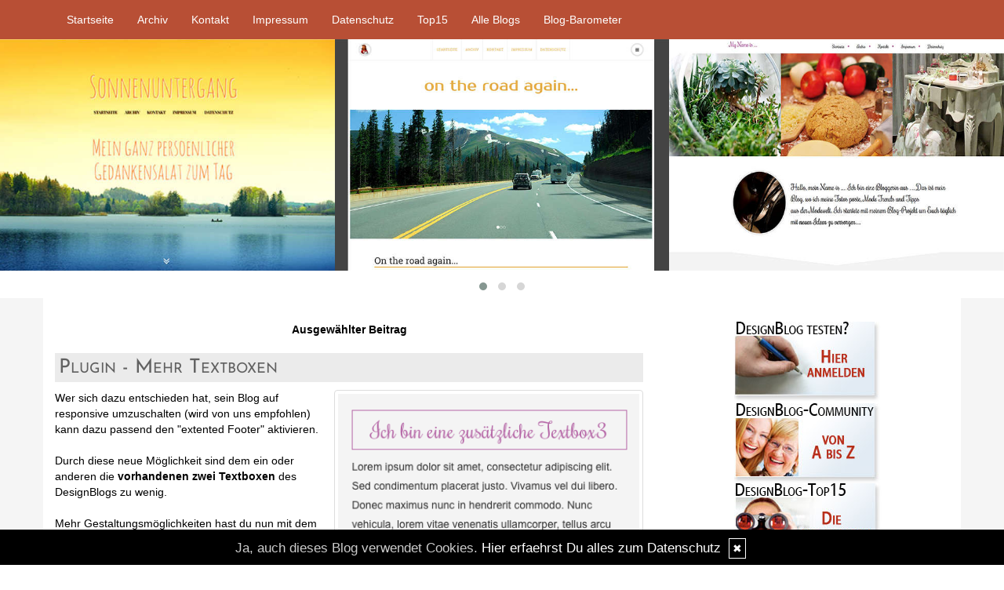

--- FILE ---
content_type: text/html; charset=UTF-8
request_url: https://www.designblog.de/kommentare/plugin-mehr-textboxen....202/
body_size: 7843
content:
<!DOCTYPE html>
<html lang="en">
<head>
    <meta name="viewport" content="width=device-width, initial-scale=1.0"><meta http-equiv="Content-Type" content="text/html; charset=iso-8859-1" />
		<meta name="Publisher" content="Beatrice Amberg" />
		<meta name="Copyright" content="Beatrice Amberg" />
        <link rel="alternate" type="application/rss+xml" title=" (RSS 2.0)" href="https://www.designblog.de/rss.xml" />
		<link rel="alternate" type="application/atom+xml" title=" (Atom 0.3)" href="https://www.designblog.de/atom.xml" />
<meta name="page-topic" content="Dienstleistung" /><meta name="page-type" content="Weblog" /><meta name="Audience" content="Alle" />
		<meta name="Robots" content="INDEX,FOLLOW" />
		<meta name="Language" content="Deutsch" />
		<meta name="Revisit" content="After 1 day" />
		<meta http-equiv="PRAGMA" content="NO-CACHE" />
		<meta name="date" content=" 01.02.2026 " /><link href="/social/bootstrap/css/bootstrap.css" rel="stylesheet" />
<link rel="stylesheet" type="text/css" href="/social/pirobox/style.css" />
<link rel="stylesheet" type="text/css" href="/social/new.css" />
<link rel="stylesheet" type="text/css" href="/styles.css" />
<link rel="stylesheet" type="text/css" href="/design.css" />

<script type="text/javascript" src="/social/bootstrap/js/jquery-1.10.2.js"></script>
<script type="text/javascript" src="/social/bootstrap/js/bootstrap.js"></script>
<script type="text/javascript" src="/social/bootstrap/js/jqBootstrapValidation.js"></script>

<script type="text/javascript" src="/social/pirobox.min.js"></script>
<script type="text/javascript" src="/social/base2.js"></script>
<script type="text/javascript" src="/social/jquery.socialshareprivacy.min.js"></script>	
<link href='/social/assets/css/font-awesome.min.css' type='text/css' media='all' />
<script type="text/javascript" src="/design.js"></script>
<script>
                var gaProperty = 'UA-24270313-1';
                var disableStr = 'ga-disable-' + gaProperty;
                if (document.cookie.indexOf(disableStr + '=true') > -1) {
                    window[disableStr] = true;
                }
                function gaOptout() {
                    document.cookie = disableStr + '=true; expires=Thu, 31 Dec 2099 23:59:59 UTC; path=/';
                    window[disableStr] = true;
                    alert('Das Tracking durch Google Analytics wurde in Ihrem Browser für diese Website deaktiviert.');
                }
            </script>
<script>
				  (function(i,s,o,g,r,a,m){i['GoogleAnalyticsObject']=r;i[r]=i[r]||function(){
				  (i[r].q=i[r].q||[]).push(arguments)},i[r].l=1*new Date();a=s.createElement(o),
				  m=s.getElementsByTagName(o)[0];a.async=1;a.src=g;m.parentNode.insertBefore(a,m)
				  })(window,document,'script','//www.google-analytics.com/analytics.js','ga');
				
				  ga('create', 'UA-24270313-1', 'designblog.de');
				  ga('set', 'anonymizeIp', true); 
				  ga('send', 'pageview');
			</script>
<title>plugin-mehr-textboxen -  BLW-Blog - DesignBlog</title>
							<meta content="plugin-mehr-textboxen -  BLW-Blog - DesignBlog" name="Title" />
	                        <meta name="Keywords" content="weblog, designblog, rss, rss-feeds, free, webspace, blog, shop, tools, webdesign, html, php, programmierung, designbooks, designforum, designnewsletter, forum, gaestebuch, newsletter, design, projektmanagement, shop, content management system, cms, internetdienstleistung, grafikdesign, mySQL, Schongau, Oberbayern" />
	                        <meta name="Description" content="BluelionWebdesign - DesignBlog... unser Weblog." />
	                        <meta name="Abstract" content="BluelionWebdesign - DesignBlog... unser Weblog." /><meta property="og:type" content="article" />
						<meta property="og:title" content="Plugin - Mehr Textboxen" />
						<meta property="og:description" content="Wer sich dazu entschieden hat, sein Blog auf responsive umzuschalten (wird von uns empfohlen) kann dazu passend den "extented Footer" aktivieren.&nbsp;Durch diese neue&nbsp;Möglichkeit&nbsp;sind dem " />
						<meta property="og:url" content="http://www.designblog.de/kommentare/plugin-mehr-textboxen....202/" />
						<meta property="og:site_name" content="BLW-Blog" />
						<meta property="article:section" content="DesignBlog" />
						<meta property="article:published_time" content="2015-05-04T00:00:00+00:00" />
						<meta property="og:image" content="" /></head>
<body id="pages"><div class="modal fade" tabindex="-1" role="dialog">
    <div class="modal-dialog" role="document">
        <form action="/index.php" method="post">
            <input type="hidden" name="use" value="recommend"/>
            <input id="rcitem" type="hidden" name="rcitem" value=""/>
            <input id="_save" type="hidden" name="_save" value="MajuhUjezu298"/>
            <div class="modal-content">
                <div class="modal-header">
                    <button type="button" class="close" data-dismiss="modal" aria-label="Close"><span aria-hidden="true">&times;</span></button>
                    <h4 class="modal-title">Beitrag per Mail versenden</h4>
                </div>
                <div class="modal-body">
                    <div class="form-group">
                        <label for="name">Versender:</label>
                        <input type="text" name="sender" class="form-control" id="sender" placeholder="Name" required>
                    </div>
                    <div class="form-group">
                        <label for="sendmail">Versender-E-Mail:</label>
                        <input type="email" name="sendmail" class="form-control" id="sendmail" placeholder="Ihre E-Mail" required>
                    </div>
                    <div class="form-group">
                        <label for="recipient">E-Mail des Empf&auml;ngers:</label>
                        <input type="email" name="recipient" class="form-control" id="recipient" placeholder="E-Mail" required>
                    </div>
                </div>
                <div class="modal-footer">
                    <button type="button" class="btn btn-default" data-dismiss="modal">schliessen</button>
                    <input type="submit" name="submit" class="btn btn-primary" value="Absenden"/>
                </div>
            </div>
        </form>    <!-- /.modal-content -->
    </div><!-- /.modal-dialog -->
</div><!-- /.modal -->
<nav class="navbar navbar-default navbar-fixed-top" role="navigation">
        <div class="container">
            <div class="navbar-header">
                <button type="button" class="navbar-toggle" data-toggle="collapse" data-target=".navbar-ex1-collapse">
                    <span class="sr-only">Toggle navigation</span>
                    <span class="icon-bar"></span>
                    <span class="icon-bar"></span>
                    <span class="icon-bar"></span>
                </button>                
            </div>

            <!-- Collect the nav links, forms, and other content for toggling -->
            <div class="collapse navbar-collapse navbar-ex1-collapse">
                <ul class="nav navbar-nav">
                    <li ><a href="/startseite/home..../"> Startseite </a></li><li ><a href="/blog/archiv..../"> Archiv </a></li><li ><a href="/blog/formular..../"> Kontakt </a></li><li ><a href="/blog/impressum..../"> Impressum </a></li><li ><a href="/blog/datenschutz..../"> Datenschutz </a></li>
                </ul>
            </div>
            <!-- /.navbar-collapse -->
        </div>
        <!-- /.container -->
    </nav>
<link rel="stylesheet" href="/social/homepage/owl.carousel.min.css" media="screen" />
<link rel="stylesheet" href="/social/homepage/owl.theme.default.min.css" media="screen">
<link rel="stylesheet" href="/social/featured/slider.css" media="screen">
<style>
.featured{
	background-color:#ffffff;
	padding: 0px 0;
}
</style>
<section id="featured" class=" featured clearfix">
		<div class="featureslider">
	      	<div class="item"><a href="/kommentare/theme%3A-sonnenuntergang-%28responsive%29....171/" title="Theme: Sonnenuntergang (responsive)"><img src="/images/kunde/featured/post01picslid.jpg" alt="Theme: Sonnenuntergang (responsive)"/></a><div class="postinfo">mehr...</div></div>
			<div class="item"><a href="/kommentare/on-the-road-again....192/" title="On the road again..."><img src="/images/kunde/featured/post02picslid.jpg" alt="On the road again..."/></a><div class="postinfo">mehr...</div></div>
			<div class="item"><a href="/kommentare/mein-name-ist-....191/" title="Mein Name ist ..."><img src="/images/kunde/featured/post03picslid.jpg" alt="Mein Name ist ..."/></a><div class="postinfo">mehr...</div></div>
			<div class="item"><a href="/kommentare/daily-press-%28responsive%29....188/" title="Daily Press (responsive)"><img src="/images/kunde/featured/post04picslid.jpg" alt="Daily Press (responsive)"/></a><div class="postinfo">mehr...</div></div>
			<div class="item"><a href="/kommentare/flowers-%28responsive%29....189/" title="Flowers (responsive)"><img src="/images/kunde/featured/post05picslid.jpg" alt="Flowers (responsive)"/></a><div class="postinfo">mehr...</div></div>
			<div class="item"><a href="/kommentare/lighthouse-%28responsive%29....184/" title="Lighthouse (responsive)"><img src="/images/kunde/featured/post06picslid.jpg" alt="Lighthouse (responsive)"/></a><div class="postinfo">mehr...</div></div>
			<div class="item"><a href="/kommentare/modern-blog-%28responsive%29....182/" title="Modern Blog (responsive)"><img src="/images/kunde/featured/post07picslid.jpg" alt="Modern Blog (responsive)"/></a><div class="postinfo">mehr...</div></div>
			<div class="item"><a href="/kommentare/theme%3A-durchblick-%28responsive%29....173/" title="Theme: Durchblick (responsive)"><img src="/images/kunde/featured/post08picslid.jpg" alt="Theme: Durchblick (responsive)"/></a><div class="postinfo">mehr...</div></div>
			<div class="item"><a href="/kommentare/theme%3A-sonnenuntergang-%28responsive%29....171/" title="Theme: Sonnenuntergang (responsive)"><img src="/images/kunde/featured/post09picslid.jpg" alt="Theme: Sonnenuntergang (responsive)"/></a><div class="postinfo">mehr...</div></div>
			
			
			
			
			
			
		</div>
		<div class="clearfix"></div>

</section>


<section id="page-wrapper"><section id="mobilemenu"><div id="tmpleft"></div><div id="tmpright"></div></section><a href="#" id="a-menu"><span class="icon-bar"></span><span class="icon-bar"></span><span class="icon-bar"></span></a><section id="content-wrapper"><div class="container content"><div class="row"><!-- center column -->
<div id="ce-col" class="col-sm-12 col-md-8 col-lg-8">
<div class="item">
<p class="center">
<strong>Ausgew&auml;hlter Beitrag</strong> </p>
<div class="lineBottom">
<!--  --></div>
<div class="clear max h10"><!-- --></div>
<h1 class="headline">
<span>Plugin - Mehr Textboxen</span></h1>
<div class="clear max h10"><!-- --></div>
<div class="item_inner">
<img src="https://www.designblog.de/images/kunde/nfeat/Bildschirmfoto%202015-07-13%20um%2014.20.56.png" style="width:394px;height:292px;margin-left:10px;float:right">Wer sich dazu entschieden hat, sein Blog auf responsive umzuschalten (wird von uns empfohlen) kann dazu passend den "extented Footer" aktivieren.&nbsp;<div><br></div><div>Durch diese neue&nbsp;Möglichkeit&nbsp;sind dem ein oder anderen die <strong>vorhandenen&nbsp;zwei Textboxen</strong> des DesignBlogs&nbsp;zu wenig.&nbsp;</div><div><br></div><div>Mehr Gestaltungsmöglichkeiten hast du nun mit dem neuen Plugin "<strong>Mehr Textboxen</strong>". Es enthält <strong>weitere drei Textboxen</strong>, die du in den Seitenspalten und im Footer einbauen kannst. So hast du fünf Textboxen zur freien Verwendung und Gestaltung deines DesignBlogs.<a style="height:20px;width:40px;position:absolute;opacity:0.85;z-index:8675309;display:none;cursor:pointer;border:none;top:306px;left:18px" href="https://de.pinterest.com/pin/create/extension/?url=https%3A%2F%2Fadmin.designblog.de%2F27%2Fadmincenter%2Fbloggen.html&amp;media=http%3A%2F%2Fwww.designblog.de%2Fimages%2Fkunde%2Fnfeat%2FBildschirmfoto%25202015-07-13%2520um%252014.20.13.png&amp;xm=h&amp;xv=sa1.37.01&amp;xuid=XQdVjbshiesn&amp;description="></a><a style="height:20px;width:40px;position:absolute;opacity:0.85;z-index:8675309;display:none;cursor:pointer;border:none;top:306px;left:18px" href="https://de.pinterest.com/pin/create/extension/?url=https%3A%2F%2Fadmin.designblog.de%2F27%2Fadmincenter%2Fbloggen.html&amp;media=http%3A%2F%2Fwww.designblog.de%2Fimages%2Fkunde%2Fnfeat%2FBildschirmfoto%25202015-07-13%2520um%252014.20.13.png&amp;xm=h&amp;xv=sa1.37.01&amp;xuid=XQdVjbshiesn&amp;description="></a></div><div><br></div><div>Voraussetzungen sind: Responsive&nbsp;Design und natürlich unser DesignBlog</div><div><br></div><div>Das Plugin kannst du in deinem Admin bestellen und gegen eine Gebühr freischalten lassen.</div><div><br></div><div>Eine Demo-Seite findest du <a href="http://www124.designblog.de" target="_blank">hier</a></div><div><br></div><div>Im Admin unsere zwei Standard-Textblöcke plus drei Textblöcke nach dem Freischalten.</div><div><br></div><div><img src="https://www.designblog.de/images/kunde/nfeat/Bildschirmfoto%202015-07-13%20um%2014.20.13.png" style="width:610px;height:297px"><br></div><br/><br/></div>
<div class="clear max h10"><!-- --></div>
<div class="related">
<h5>Diese Beitr&auml;ge k&ouml;nnten dich auch interessieren:</h5><div class="relitem">
								<a href="https://www.designblog.de/kommentare/plugin-instagram-feed....200/"><img src="/social/no_pic.jpg" /><br/>Plugin - Instagram-Feed</a>
							</div><div class="relitem">
								<a href="https://www.designblog.de/kommentare/plugin-beitraege-slider....201/"><img src="/social/no_pic.jpg" /><br/>Plugin - Beiträge-Slider</a>
							</div><div class="relitem">
								<a href="https://www.designblog.de/kommentare/deine-homepage-eine-startseite-fuer-dein-blog....187/"><img src="/social/no_pic.jpg" /><br/>Deine Homepage- eine Startseite für dein Blog</a>
							</div></div>
<div class="clear max h10"><!-- --></div>
<p class="footnote">
<a href="/blog/formular..../">BLW</a> 04.05.2015, 00.00 </p>
<div class="clear max h10"><!-- --></div>
<div class="socialblog" style="width:90%;margin:0 auto;">
						<div class="block  c_2" style="display: block;border: 1px solid #DADADA;">
							<div class="code">
								<div id="share202"></div>
							</div>
							<div style="clear:both;width:95%"><!-- --></div>
						</div>
					</div>
					<script type="text/javascript">
					  jQuery(document).ready(function(){
					    jQuery("#share202").socialSharePrivacy({
							"services" : {
							    "facebook" : {
							      "dummy_img" : "/social/socialshareprivacy/images/dummy_facebook.png",
							      "layout" : "button_count",
					    		  "perma_option": "off",	
							    },
							    "twitter" : {
							      "dummy_img" : "/social/socialshareprivacy/images/dummy_twitter.png",
					    		  "perma_option": "off",
							      "count" : "horizontal"
							    },
							    "gplus" : {
							      "status" : "off"
							    }
							  },
							"css_path"  : "/social/socialshareprivacy/socialshareprivacy.css",
							"lang_path" : "/social/socialshareprivacy/lang/",
					    	"language"  : "de",	
							"alignment" : "horizontal",	
							"uri" : "http://www.designblog.de/kommentare/plugin-mehr-textboxen....202/"
						});
					  });						
					</script><div class="lineBottom">
<!--  --></div>
<div class="clear "><!-- --></div>
</div>
<div class="item">
<div class="center">
<strong>Kommentare hinzuf&uuml;gen</strong></div>
<div class="lineBottom">
<!--  --></div>
<div class="clear max h10"><!-- --></div>
<form name="formComment" id="formComment" action="/index.php" method="post" >
<input type="hidden" name="use" value="Co1I24gb" />
<input type="hidden" name="id" value="202"  />
<input type="hidden" name="uid" value="3"  />
<div class="center">
<div class="form-group">
                                <label for="name">Dein Name:</label>
                                <input type="text" name="name" class="form-control" id="name" value="" required/>
                              </div><input type=text name="email" value="" maxlength="100" size="1" style="width: 250px;" id="email" /><div class="form-group">
                                <label for="user">Deine E-Mail-Adresse: <br/><small>(Wird nur an mich &uuml;bermittelt)</small></label>
                                <input type="text" name="user" class="form-control" id="user" value="" required/>
                              </div><div class="form-group">
                                <label for="url">Deine Homepage <br/><small>(bitte mit http://)</small>:</label>
                                <input type="text" name="url" class="form-control" id="url" value="" />
                              </div><div class="form-group">
                                <label for="text">Dein Kommentar:<br /><small>( HTML ist <strong>nicht</strong> erlaubt. URLs werden automatisch umgewandelt.)</small></label>
                                <textarea name="text" class="form-control" rows="6" required></textarea>                                
                              </div><div class="form-group">
                                 <label>
                                    <input type="checkbox" name="daten" value="1" required/> * Ich willige widerruflich in die Datenerhebung und Nutzung entsprechend der folgenden <a href="/blog/datenschutz..../" target="_blank">Erkl&auml;rung zum Datenschutz</a> ein.
                                 </label>                              
                              </div><br />
<br />
<input type="submit" value="ab damit!" class="form" /></div>
</form>
</div>
<div class="item">
<div class="lineBottom">
<!--  --></div>
<div class="clear max h10"><!-- --></div>
<p class="center">
Kein Kommentar zu diesem Beitrag vorhanden</p>
<div class="lineBottom">
<!--  --></div>
</div>
		
</div>
	
<div id="rh-col" class="text-left hidden-print col-sm-4 col-md-4 col-lg-4"><div id="firstRight"><!--  --></div>
								<div class="functions"><div style="text-align:center"><a href="/pages/designblog-testen....2/"><img alt="DesignBlog testen" src="https://www.designblog.de/images/kunde/teaser/blog_testen.jpg"></a>
<a href="/pages/alle-blogs....9/"><img alt="Alle DesignBlogs ansehen" src="https://www.designblog.de/images/kunde/teaser/alle_blogs.jpg"></a> <br> <a href="/pages/top15....8/"><img src="/images/kunde/teaser/top_15.jpg" alt="DesignBlog Top15"></a></div></div> <div class="functions"><h5>Empfehlungen</h5><div id="linkcontainer"><ul id="linklist" class="list-group"><li class="list-group-item"><a href="https://www.blog-shop.de" target="_blank">Blog-Shop</a></li><li class="list-group-item"><a href="https://www.bluelionwebdesign.de" target="_blank">BlueLionWebdesign-Home</a></li></ul></div></div> <div class="functions"><h5>BLW-Intern</h5><div id="interncontainer"><ul id="internlist" class="list-group"><li class="list-group-item"><a href="https://www.designblog.de/pages/gratis-designblog....1/">Gratis-DesignBlog</a></li><li class="list-group-item"><a href="https://www.designblog.de/pages/designblog-testen....2/">DesignBlog testen</a></li><li class="list-group-item"><a href="https://www.designblog.de/pages/downloads....3/">Downloads</a></li><li class="list-group-item"><a href="https://www.designblog.de/pages/script-sammlung....4/">Script-Sammlung</a></li><li class="list-group-item"><a href="https://www.designblog.de/pages/blw-clocks....10/">BLW-Clocks</a></li><li class="list-group-item"><a href="https://www.designblog.de/pages/clocks-galerie....11/">Clocks-Galerie</a></li></ul></div></div> <div class="functions"><h5>Unsere Themen</h5><div id="themencontainer"><ul id="themenlist" class="list-group"><li class="list-group-item"><a href="https://www.designblog.de/thema/informationen....1/">Informationen</a></li><li class="list-group-item"><a href="https://www.designblog.de/thema/designblog....19/">DesignBlog</a></li><li class="list-group-item"><a href="https://www.designblog.de/thema/designpage....20/">DesignPage</a></li><li class="list-group-item"><a href="https://www.designblog.de/thema/blw-produkte-empfehlen....23/">BLW-Produkte empfehlen</a></li><li class="list-group-item"><a href="https://www.designblog.de/thema/aktionen....24/">Aktionen</a></li><li class="list-group-item"><a href="https://www.designblog.de/thema/themes-artdeco....2/">Themes - ArtDeco</a></li><li class="list-group-item"><a href="https://www.designblog.de/thema/themes-beaart....3/">Themes - BeaArt</a></li><li class="list-group-item"><a href="https://www.designblog.de/thema/themes-diverse....4/">Themes - Diverse</a></li><li class="list-group-item"><a href="https://www.designblog.de/thema/themes-globetrotter....5/">Themes - Globetrotter</a></li><li class="list-group-item"><a href="https://www.designblog.de/thema/themes-hobby-handarbeit....6/">Themes - Hobby/Handarbeit</a></li><li class="list-group-item"><a href="https://www.designblog.de/thema/themes-kreation....10/">Themes - Kreation</a></li><li class="list-group-item"><a href="https://www.designblog.de/thema/themes-komposition....9/">Themes - Komposition</a></li><li class="list-group-item"><a href="https://www.designblog.de/thema/themes-kinder....7/">Themes - Kinder</a></li><li class="list-group-item"><a href="https://www.designblog.de/thema/themes-konstruktion....8/">Themes - Konstruktion</a></li><li class="list-group-item"><a href="https://www.designblog.de/thema/themes-k-uuml-che....26/">Themes - Küche</a></li><li class="list-group-item"><a href="https://www.designblog.de/thema/themes-men-only....13/">Themes - Men only</a></li><li class="list-group-item"><a href="https://www.designblog.de/thema/themes-malen-zeichnen....12/">Themes - Malen/Zeichnen</a></li><li class="list-group-item"><a href="https://www.designblog.de/thema/themes-naturally....14/">Themes - Naturally</a></li><li class="list-group-item"><a href="https://www.designblog.de/thema/themes-responsive....27/">Themes - Responsive</a></li><li class="list-group-item"><a href="https://www.designblog.de/thema/themes-stimmung....16/">Themes - Stimmung</a></li><li class="list-group-item"><a href="https://www.designblog.de/thema/themes-schreiben....21/">Themes - Schreiben</a></li><li class="list-group-item"><a href="https://www.designblog.de/thema/themes-sport....15/">Themes - Sport</a></li><li class="list-group-item"><a href="https://www.designblog.de/thema/themes-schn-ouml-rkellos....11/">Themes - Schnörkellos</a></li><li class="list-group-item"><a href="https://www.designblog.de/thema/themes-tiere....17/">Themes - Tiere</a></li><li class="list-group-item"><a href="https://www.designblog.de/thema/themes-vintage-shabby....25/">Themes - Vintage&Shabby</a></li><li class="list-group-item"><a href="https://www.designblog.de/thema/themes-wellness....22/">Themes - Wellness</a></li><li class="list-group-item"><a href="https://www.designblog.de/thema/themes-womenart....18/">Themes - WomenArt</a></li></ul></div></div> <div class="functions"><div id="freec5" class="functions"><div style="text-align:center;"><a href="https://www.designblog.de/thema/blw-produkte-empfehlen....23/"><img src="/images/kunde/teaser/empfehlen.jpg" border="0" alt="BLW-Produkte empfehlen"></a></div></div> <div class="functions"></div> <div class="functions"></div> </div>	</div>
		</div>
		<footer>
			<div class="footer-widgets">
				<div class="container">
					<div class="row">
						<div class="col-xs-12 col-sd-12 col-md-3">
							<div class="functions"><strong>DesignBlog</strong> ist ein Angebot von<div><br>Beatrice Amberg
<br>BlueLionWebdesign
<br>Wilhelm-K&ouml;hler-Str. 33a
<br>86956 Schongau
<br>Deutschland
<br><br>Telefon: 08861 &ndash; 2590026
<br>Telefax: 040 &ndash; 228163919</div></div> 
						</div>	
						<div class="col-xs-12 col-sd-12 col-md-3">
							<div id="top15" class="functions"><a href="https://www.designblog.de/pages/top15....8/" target="_blank"><img src="https://www.designblog-admin.de/images/kunde/elemente/top_15.jpg" width="115" height="44" alt="Die 15 zuletzt aktualisierten DesignBlogs" border="0" /></a><br /><br /><a href="https://www.zitante.de/" target="_blank" class="site">Zitante</a><br /><a href="https://www.allesalltaeglich.de/" target="_blank" class="site">ALLes allTAEGLICH</a><br /><a href="https://www.wortperlen.de/" target="_blank" class="site">Wortperlen</a><br /><a href="https://lebenslichter.designblog.de/" target="_blank" class="site">Lebenslichter</a><br /><a href="https://mitternachtsspitzen.designblog.de/" target="_blank" class="site">Mitternachtsspitzen</a><br /><a href="https://tirilli.designblog.de/" target="_blank" class="site">Tirilli</a><br /><a href="https://susfi.mydesignblog.de/" target="_blank" class="site">Susfi</a><br /><a href="https://www.tahamaa.de/" target="_blank" class="site">Tahamaa</a><br /><a href="https://www.ggs-bergschule-duisburg.de/" target="_blank" class="site">GGS Bergschule</a><br /><a href="https://morgentau.designblog.de/" target="_blank" class="site">Morgentau</a><br /><a href="https://potpourri.designblog.de/" target="_blank" class="site">Potpourri</a><br /><a href="http://www.saschasalamander.de/" target="_blank" class="site">SaschaSalamander</a><br /><a href="https://www.zaubereinmaleins.de/" target="_blank" class="site">Zaubereinmaleins</a><br /><a href="https://www.katharinas-buchstaben-welten.de/" target="_blank" class="site">Katharinas Buchstabenwelten</a><br /><a href="https://www.susis-wollecke.de/" target="_blank" class="site">Susis Wollecke - Postfiliale Mitwitz</a><br /><br /><span class="ab">powered by </span><a href="https://www.designblog.de/pages/top15....8/" target="_blank" class="site">BlueLionWebdesign</a></div> 
						</div>
						<div class="col-xs-12 col-sd-12 col-md-3">
							<div id="cloud" class="functions" style="overflow:hidden;">
<h5>Tag-Cloud</h5><div id="cloudi"><a href="/blog/tags....Aktion/"  title="Aktion (4)" class="tagcloud-link"><span class="tagcloud-tag1">Aktion</span></a> <a href="/blog/tags....Meer/"  title="Meer (8)" class="tagcloud-link"><span class="tagcloud-tag1">Meer</span></a> <a href="/blog/tags....Blog-Barometer/"  title="Blog-Barometer (4)" class="tagcloud-link"><span class="tagcloud-tag1">Blog-Barometer</span></a> <a href="/blog/tags....Information/"  title="Information (33)" class="tagcloud-link"><span class="tagcloud-tag2">Information</span></a> <a href="/blog/tags....woman/"  title="woman (6)" class="tagcloud-link"><span class="tagcloud-tag1">woman</span></a> <a href="/blog/tags....schwarz/"  title="schwarz (7)" class="tagcloud-link"><span class="tagcloud-tag1">schwarz</span></a> <a href="/blog/tags....Designvorlage/"  title="Designvorlage (20)" class="tagcloud-link"><span class="tagcloud-tag1">Designvorlage</span></a> <a href="/blog/tags....Wellness/"  title="Wellness (5)" class="tagcloud-link"><span class="tagcloud-tag1">Wellness</span></a> <a href="/blog/tags....responsive/"  title="responsive (12)" class="tagcloud-link"><span class="tagcloud-tag1">responsive</span></a> <a href="/blog/tags....Stimmung/"  title="Stimmung (8)" class="tagcloud-link"><span class="tagcloud-tag1">Stimmung</span></a> <a href="/blog/tags....Frau/"  title="Frau (13)" class="tagcloud-link"><span class="tagcloud-tag1">Frau</span></a> <a href="/blog/tags....kostenloses+Design/"  title="kostenloses Design (5)" class="tagcloud-link"><span class="tagcloud-tag1">kostenloses Design</span></a> <a href="/blog/tags....Template/"  title="Template (94)" class="tagcloud-link"><span class="tagcloud-tag8">Template</span></a> <a href="/blog/tags....V%C3%B6gel/"  title="Vögel (3)" class="tagcloud-link"><span class="tagcloud-tag1">Vögel</span></a> <a href="/blog/tags....Theme/"  title="Theme (95)" class="tagcloud-link"><span class="tagcloud-tag8">Theme</span></a> <a href="/blog/tags....sinnlich/"  title="sinnlich (4)" class="tagcloud-link"><span class="tagcloud-tag1">sinnlich</span></a> <a href="/blog/tags....Design/"  title="Design (102)" class="tagcloud-link"><span class="tagcloud-tag9">Design</span></a> <a href="/blog/tags....orange/"  title="orange (4)" class="tagcloud-link"><span class="tagcloud-tag1">orange</span></a> <a href="/blog/tags....gr%C3%BCn/"  title="grün (22)" class="tagcloud-link"><span class="tagcloud-tag1">grün</span></a> <a href="/blog/tags....Blumen/"  title="Blumen (7)" class="tagcloud-link"><span class="tagcloud-tag1">Blumen</span></a> <a href="/blog/tags....Weihnachten/"  title="Weihnachten (3)" class="tagcloud-link"><span class="tagcloud-tag1">Weihnachten</span></a> <a href="/blog/tags....Programmierung/"  title="Programmierung (5)" class="tagcloud-link"><span class="tagcloud-tag1">Programmierung</span></a> <a href="/blog/tags....rosa/"  title="rosa (8)" class="tagcloud-link"><span class="tagcloud-tag1">rosa</span></a> <a href="/blog/tags....Layout/"  title="Layout (48)" class="tagcloud-link"><span class="tagcloud-tag4">Layout</span></a> <a href="/blog/tags....ArtDeco/"  title="ArtDeco (5)" class="tagcloud-link"><span class="tagcloud-tag1">ArtDeco</span></a> <a href="/blog/tags....Tiere/"  title="Tiere (16)" class="tagcloud-link"><span class="tagcloud-tag1">Tiere</span></a> <a href="/blog/tags....Responsive/"  title="Responsive (27)" class="tagcloud-link"><span class="tagcloud-tag2">Responsive</span></a> <a href="/blog/tags....News/"  title="News (14)" class="tagcloud-link"><span class="tagcloud-tag1">News</span></a> <a href="/blog/tags....dark/"  title="dark (5)" class="tagcloud-link"><span class="tagcloud-tag1">dark</span></a> <a href="/blog/tags....hell/"  title="hell (31)" class="tagcloud-link"><span class="tagcloud-tag2">hell</span></a> <a href="/blog/tags....Admin/"  title="Admin (4)" class="tagcloud-link"><span class="tagcloud-tag1">Admin</span></a> <a href="/blog/tags....DesignBlog/"  title="DesignBlog (55)" class="tagcloud-link"><span class="tagcloud-tag5">DesignBlog</span></a> <a href="/blog/tags....Demo/"  title="Demo (22)" class="tagcloud-link"><span class="tagcloud-tag1">Demo</span></a> <a href="/blog/tags....vintage/"  title="vintage (6)" class="tagcloud-link"><span class="tagcloud-tag1">vintage</span></a> <a href="/blog/tags....Themes/"  title="Themes (23)" class="tagcloud-link"><span class="tagcloud-tag1">Themes</span></a> <a href="/blog/tags....Plugin/"  title="Plugin (8)" class="tagcloud-link"><span class="tagcloud-tag1">Plugin</span></a> <a href="/blog/tags....rot/"  title="rot (12)" class="tagcloud-link"><span class="tagcloud-tag1">rot</span></a> <a href="/blog/tags....Blog/"  title="Blog (9)" class="tagcloud-link"><span class="tagcloud-tag1">Blog</span></a> <a href="/blog/tags....Natur/"  title="Natur (26)" class="tagcloud-link"><span class="tagcloud-tag2">Natur</span></a> <a href="/blog/tags....beige/"  title="beige (15)" class="tagcloud-link"><span class="tagcloud-tag1">beige</span></a> <a href="/blog/tags....Strand/"  title="Strand (5)" class="tagcloud-link"><span class="tagcloud-tag1">Strand</span></a> <a href="/blog/tags....dunkel/"  title="dunkel (10)" class="tagcloud-link"><span class="tagcloud-tag1">dunkel</span></a> <a href="/blog/tags....Wasser/"  title="Wasser (8)" class="tagcloud-link"><span class="tagcloud-tag1">Wasser</span></a> <a href="/blog/tags....designblog/"  title="designblog (4)" class="tagcloud-link"><span class="tagcloud-tag1">designblog</span></a> <a href="/blog/tags....blau/"  title="blau (22)" class="tagcloud-link"><span class="tagcloud-tag1">blau</span></a> <a href="/blog/tags....Katzen/"  title="Katzen (5)" class="tagcloud-link"><span class="tagcloud-tag1">Katzen</span></a> <a href="/blog/tags....shabby/"  title="shabby (6)" class="tagcloud-link"><span class="tagcloud-tag1">shabby</span></a> <a href="/blog/tags....braun/"  title="braun (18)" class="tagcloud-link"><span class="tagcloud-tag1">braun</span></a> <a href="/blog/tags....Woman/"  title="Woman (10)" class="tagcloud-link"><span class="tagcloud-tag1">Woman</span></a> <a href="/blog/tags....Schreiben/"  title="Schreiben (4)" class="tagcloud-link"><span class="tagcloud-tag1">Schreiben</span></a> 	</div>
</div>
 	
						</div>
						<div class="col-xs-12 col-sd-12 col-md-3">
							<div id="search" class="functions"><h5>Suche im Blog</h5><div>
<form id="searchform" name="searchform" action="/index.php" method="post"><input type="hidden" name="use" value="search">
<div class="input-group">
	<input type="text" name="search" class="form-control">
    <span class="input-group-btn">
    	<input id="submit" class="btn btn-default" type="submit" value="Suche"/>
    </span>
</div></form></div></div> 
<div id="rss" class="functions center">
	<a href="/rss.xml" target="_blank"><img src="/images/kunde/design/rss.gif" alt="RSS 2.0" title="RSS 2.0" border="0" /></a> <a href="/rdf.xml" target="_blank"><img src="/images/kunde/design/rdf.gif" alt="RDF 1.0" title="RDF 1.0" border="0" /></a> <a href="/atom.xml" target="_blank"><img src="/images/kunde/design/atom.gif"  alt="Atom 0.3" title="Atom 0.3" border="0" /></a>
</div> 	
						</div>
					</div>
				</div>
			</div>
			<div class="footer-bottom">
				<div class="container">
					<div class="row">
						<div class="col-xs-12 col-sd-12 col-md-6">
            				<p><a href="https://www.designblog.de" target="_blank">&copy; DesignBlog V5 powered by BlueLionWebdesign.de</a></p>
            			</div>
            			<div class="col-xs-12 col-sd-12 col-md-6 text-right">
            				<p><img src="/images/tidy.gif" alt="Tidy validiert" title="Tidy validiert" width="32" height="15" border="0" /> <img src="/images/xhtml.gif" alt="XHTML 1.0 konform" title="XHTML 1.0 konform" width="45" height="15" border="0" /> <img src="/images/css.gif" width="45" height="15" alt="CSS 2.0 konform" title="CSS 2.0 konform" border="0" /></p>
            			</div>
					</div>
				</div>
			</div>
		</footer>
	</section>
</section>
<script src="/social/featured/owl.carousel.min.js"></script>
<script src="/social/featured/init.js"></script>
<script defer src="https://static.cloudflareinsights.com/beacon.min.js/vcd15cbe7772f49c399c6a5babf22c1241717689176015" integrity="sha512-ZpsOmlRQV6y907TI0dKBHq9Md29nnaEIPlkf84rnaERnq6zvWvPUqr2ft8M1aS28oN72PdrCzSjY4U6VaAw1EQ==" data-cf-beacon='{"version":"2024.11.0","token":"0d419f57466746e18d8802c4de05edc0","r":1,"server_timing":{"name":{"cfCacheStatus":true,"cfEdge":true,"cfExtPri":true,"cfL4":true,"cfOrigin":true,"cfSpeedBrain":true},"location_startswith":null}}' crossorigin="anonymous"></script>
</body>
</html>

--- FILE ---
content_type: text/css
request_url: https://www.designblog.de/styles.css
body_size: 2102
content:
@import url(https://fonts.googleapis.com/css?family=Josefin+Slab);
BODY { background-color: #f5f5f5; font-family:Arial, Helvetica, sans-serif; font-size:14px; color:#000000; }
.row { border: 0 solid transparent;}
img {border: 0px;}
.border {border: 1px solid #eaeced;}
.form { background: #ffffff ;  color: #333333; padding-left:2px; border : 1px solid #ebebeb; }
#status { width: 100%; margin: 30px auto 30px  auto; padding:0; float:left; }
#status_inner { padding:5px; background: #f2f2f2; }
.fsmall { font-size: 12px;}
#lh-col { background-color: #FFFFFF; font-family:Arial, Helvetica, sans-serif; font-size:14px; color:#000000; border: solid transparent; border-width: 0; }
#lh-col a:link, #tmpleft a:link{ color:#B3341F; text-decoration:none;}
#lh-col a:visited, #tmpleft a:visited{ color:#B3341F; text-decoration:none;}
#lh-col a:active, #tmpleft a:active{ color:#B3341F; text-decoration:none;}
#lh-col a:hover, #tmpleft a:hover { color:#333366; text-decoration:none;}
#lh-col td.today{background:  ;  color: #f2f2f2; border: 1px solid #eaeced; }
#ce-col { background-color: #FFFFFF;padding-bottom:20px; }
#ce-col a:link{ color:#B3341F; text-decoration:none;}
#ce-col a:visited{ color:#B3341F; text-decoration:none;}
#ce-col a:active{ color:#B3341F; text-decoration:none;}
#ce-col a:hover { color:#333366; text-decoration:none;}
#start #page-wrapper .content a:link{ color:#B3341F; text-decoration:none;}
#start #page-wrapper .content a:visited{ color:#B3341F; text-decoration:none;}
#start #page-wrapper .content a:active{ color:#B3341F; text-decoration:none;}
#start #page-wrapper .content a:hover { color:#333366; text-decoration:none;}
#rh-col { background-color: #Ffffff; font-family:Arial, Helvetica, sans-serif; font-size:14px; color:#000000; border: solid transparent; border-width: 0;}
#rh-col a:link, #tmpright a:link{ color:#B3341F; text-decoration:none;}
#rh-col a:visited, #tmpright a:visited{ color:#B3341F; text-decoration:none;}
#rh-col a:active, #tmprighta:active{ color:#B3341F; text-decoration:none;}
#rh-col a:hover, #tmpright a:hover { color:#333366; text-decoration:none;}
#rh-col td.today{background:  ;  color: #f2f2f2; border: 1px solid #eaeced; }
#firstLeft { margin:0; padding:0; width: 1px; height: -10px; }
#firstRight { margin:0; padding:0; width: 1px; height: -10px; }
.functions { margin:30px 0 0 0; padding:0; width: 100%; }
.functions p { margin:0; padding:0; }
.center { text-align:center; }
.alignRight { text-align:right; }
.floatLeft { float:left; }
.floatRight { float:right; }
.ml5 { margin-left:5px; }
.mt5 { margin-top:5px; }
.pl10 { padding-left:10px; }
.pr10 { padding-right:10px; }
.h0 { height:0px; }
.h5 { height:5px; }
.h10 { height:10px; }
.w60p { width:60%; }
.w25p { width:25%; }
.w15p { width:15%; }
table { margin: 0;  padding: 0;  border: none; border-spacing: 0; border-collapse: collapse; }
.lineBottomLeft { border-bottom: 1px solid #000000; }
.lineBottomRight { border-bottom: 1px solid #000000; }
#naviLeft { margin:30px 0 0 0; padding:0; width: 100%; }
#naviLeft ul { border:0; margin: 0; padding: 0; }
#naviLeft ul li { display: block; list-style-type: none; }
#naviLeft ul li a:link{ color:#FFFFFF; text-decoration:none;}
#naviLeft ul li a:visited{ color:#FFFFFF; text-decoration:none;}
#naviLeft ul li a:active{ color:#FFFFFF; text-decoration:none;}
#naviLeft ul li a:hover { color:#E6EFF8; text-decoration:none;}
#naviRight { margin:30px 0 0 0; padding:0; width: 100%; }
#naviRight ul { border:0; margin: 0; padding: 0; }
#naviRight ul li { display: block; list-style-type: none; }
#naviRight ul li a:link{ color:#FFFFFF; text-decoration:none;}
#naviRight ul li a:visited{ color:#FFFFFF; text-decoration:none;}
#naviRight ul li a:active{ color:#FFFFFF; text-decoration:none;}
#naviRight ul li a:hover { color:#E6EFF8; text-decoration:none;}
footer .row { height: auto;   }
footer { color: ; background-color: #b84f35; }
footer a:link{ color:#FFFFFF; text-decoration:none;}
footer a:visited{ color:#FFFFFF; text-decoration:none;}
footer a:active{ color:#FFFFFF; text-decoration:none;}
footer a:hover { color:#E6EFF8; text-decoration:none;}
footer .footer-widgets .row { padding: 50px 0; }
footer .footer-bottom .row { padding: 20px 0; }
#leftT { float: left; height: 50px; width: 1px;}
#leftB { float: left; height: 50px; width: 1px;}
#linkcontainer ul { border:0; margin: 0; padding: 0; }
#linkcontainer ul li { display: block; list-style-type: none;  }
#interncontainer ul { border:0; margin: 0; padding: 0; }
#interncontainer ul li { display: block; list-style-type: none;  }
#themencontainer ul { border:0; margin: 0; padding: 0; }
#themencontainer ul li { display: block; list-style-type: none;  }
#ce-col .item { clear:both; width: 100%; margin: 30px auto 0  auto; padding:0; }
#ce-col .item p{ margin:0 0 10px; padding:0; }
#ce-col .item p.headline{ font-weight:bold; }
.max { width: 100%; }
#start .section { clear:both; width: 100%; margin: 20px auto 30px  auto; padding:0; }
#start .row { border:none; }
.lineBottom{ padding:0; margin: 0 auto 0 auto; width: 90%; height: 10px; border-bottom: 1px solid ; }
.item div.comment{ margin: 0; padding: 8px; border: 1px solid #eaeced; }
.item div.galerie{ margin: 0; padding: 0px; border: 1px solid #eaeced; }
.lineAnswer{ padding:0; margin: 0 auto 10px auto; width: 80%; height: 10px; border-bottom: 1px solid #eaeced; }
.c_1 { background: #ffffff; }
.c_2 { background: #f2f2f2; }
.well { background-color: #f2f2f2; border: 1px solid #eaeced;}.small { font-family: Verdana; font-size:9px; }
.auto { margin: 0 auto 0 auto; }
#spruch { margin:30px auto 0 auto; padding:0; width: 100%; }
.tagcloud-tag1 { font-size:95%; }
.tagcloud-tag2 { font-size:100%; }
.tagcloud-tag3 { font-size:105%; }
.tagcloud-tag4 { font-size:110%; }
.tagcloud-tag5 { font-size:115%; }
.tagcloud-tag6 { font-size:120%; }
.tagcloud-tag7 { font-size:125%; }
.tagcloud-tag8 { font-size:130%; }
.tagcloud-tag9 { font-size:135%; }
.list-group-item { background-color: #ffffff; border: 1px solid #eaeced;}
.form-control { background-color: #ffffff; border: 1px solid #ebebeb;color: #333333;}
.btn-default { color: #333333; background-color: #ffffff; border-color: #ebebeb;}.clear { clear:both; }
ul.fotolist li { width:168px; height:168px; }
#hdr { margin-bottom: 30px; }
.navbar-default { background-color: #b84f35; border: 0 none; }
.navbar-default .navbar-nav > li > a { color:#FFFFFF; }
.navbar-default .navbar-nav > li > a:hover { color:#E6EFF8; }
.nav-tabs > li > a {color:#FFFFFF;}
.nav-tabs > li > a:hover {color:#E6EFF8}
.nav-tabs > li > a:hover{background-color:transparent;}
#home .container .row, #pages .container .row{display: -webkit-flex; display: flex;}
#home .container-fluid .row, #pages .container-fluid .row{display: -webkit-flex; display: flex;}
@media all and (max-width: 769px) { .container .row { -webkit-flex-direction: column; flex-direction: column; } }
@media all and (max-width: 769px) { .container-fluid .row { -webkit-flex-direction: column; flex-direction: column; } }
.img-responsive{display: inline-block;}
#page-wrapper { position: absolute; width: 100%; left: 0px; overflow: hidden; z-index:0; }
#ce-col .item h2, #ce-col .item h1, .functions h5{
			font-family: 'Josefin Sans', sans-serif;
			font-size: 1.8em;
			color: #616161;
		}
#start h1, #start h2, #start h3, #start h4, #start h5 { font-family: 'Josefin Sans', sans-serif; color: #616161;}
footer .functions h5, #start footer .functions h5{ color: #ffffff; }
#content-wrapper{
-webkit-transition: all 350ms cubic-bezier(0.665, 0.165, 0.130, 0.715);
	-moz-transition: all 350ms cubic-bezier(0.665, 0.165, 0.130, 0.715);
	-ms-transition: all 350ms cubic-bezier(0.665, 0.165, 0.130, 0.715);
	 -o-transition: all 350ms cubic-bezier(0.665, 0.165, 0.130, 0.715);
		transition: all 350ms cubic-bezier(0.665, 0.165, 0.130, 0.715);
	
	-webkit-transition-timing-function: cubic-bezier(0.665, 0.165, 0.130, 0.715);
	   -moz-transition-timing-function: cubic-bezier(0.665, 0.165, 0.130, 0.715);
		-ms-transition-timing-function: cubic-bezier(0.665, 0.165, 0.130, 0.715);
		 -o-transition-timing-function: cubic-bezier(0.665, 0.165, 0.130, 0.715);
			transition-timing-function: cubic-bezier(0.665, 0.165, 0.130, 0.715);
			
	-moz-box-shadow: -10px 0px 17px -7px rgba(0,0,0,0.35);
	-webkit-box-shadow:  -10px 0px 17px -7px rgba(0,0,0,0.35);
	box-shadow: -10px 0px 17px -7px rgba(0,0,0,0.35);
			
	position: relative;
	left: 0px;	
	-webkit-transform: perspective(0) translate(0, 0);
	-moz-transform: translate(0, 0);	
	-ms-transform: translate(0, 0);
	-o-transform:  translate(0, 0);
	transform: translate(0, 0);background-color: #f5f5f5;.}
#start #hdr{ margin-top:50px;}			
#content-wrapper .content{
	background-color: #FFFFFF;
}
#content-wrapper.moved{
	-webkit-transform: perspective(0) translate(270px, 0);
	-moz-transform: translate(270px, 0);	
	-ms-transform: translate(270px, 0);	
	-o-transform:  translate(270px, 0);	
	transform: translate(270px, 0);	
}
#mobilemenu {
	position: absolute;
	left: 0;
	top: 0;
	padding: 0;
	height: 100%;
	width: 270px;
	overflow-x: auto;
	overflow-y: auto;
	z-index: -100000000000 !important;
}
#shoutcontainer .table > tbody > tr > td, #cal .table > tbody > tr > td{
	border-top:1px solid transparent;
}
#cal .table > tbody > tr > td.today{
	border-top:1px solid #eaeced;
}			
#a-menu{
	display:none;
	position:fixed;
	z-index:1;
	background:#fff;				
	width:35px;
	height: 35px;
	text-align: center;
	padding: 4px;
	border: 1px solid #888;
	border-left: 0;		
	-webkit-border-top-right-radius: 5px;
	-webkit-border-bottom-right-radius: 5px;
	-moz-border-radius-topright: 5px;
	-moz-border-radius-bottomright: 5px;
	border-top-right-radius: 5px;
	border-bottom-right-radius: 5px;		
}
div.icon{
	text-align:center;
	font-size:4.0em;
	color: #616161;	
}
blockquote.testimonial {
  	border-radius: 10px;
  	border: 0;
  	color: #666;
  	margin: 0;
  	padding: 10px 50px;
  	position: relative;
}	
blockquote.testimonial:before {
  display: block;
  content: "\201C";
  font-size: 80px;
  position: absolute;
  left: -0px;
  top: -10px;
}					
.testimonial-arrow-down {
  border-left: 15px solid transparent;
  border-right: 15px solid transparent;
  border-top: 15px solid #CCC;
  height: 0;
  margin: 0 0 0 25px;
  width: 0;
}								
.testimonial-arrow-down {
  border-top-color: #f2f2f2;
}
.entry-image {
  margin-bottom: 30px;
}
.entry-meta {
  margin: 10px 0 10px -30px;
  list-style: none;
}  		  		
						
@media all and (max-width: 768px){
	#lh-col , #rh-col { display:none; }		
	#a-menu{ display: block;}
}		
#a-menu .icon-bar {
	display: block;
	width: 22px;
	height: 2px;
	border-radius: 1px;
	background-color: #888;
	margin-top:4px;		
}